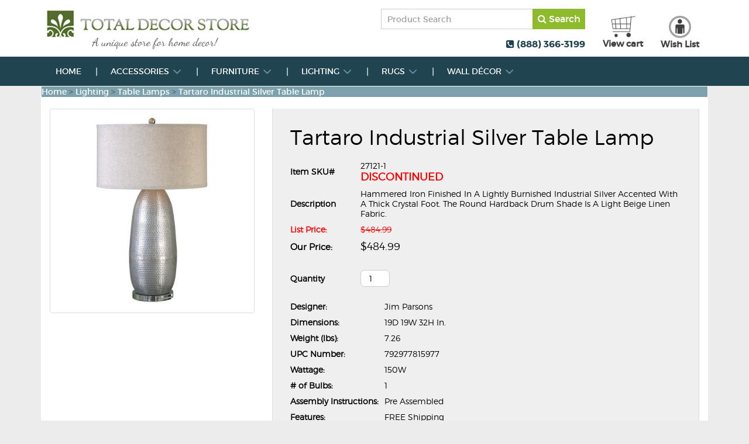

--- FILE ---
content_type: text/html; charset=utf-8
request_url: https://totaldecorstore.com/product/tartaro-industrial-silver-table-lamp-11402
body_size: 11271
content:

<!DOCTYPE html>
<html lang="en">
<head id="head" prefix="og: http://ogp.me/ns# fb: http://ogp.me/ns/fb#"><meta charset="utf-8" /><meta name="viewport" content="width=device-width, initial-scale=1.0" /><title>
	27121-1  Tartaro Industrial Silver Table Lamp
</title><link href="/Styles/bootstrap.min.css" type="text/css" rel="stylesheet" /><link href="/Styles/style.css?t=12" type="text/css" rel="stylesheet" /><link href="/Styles/owl.carousel.css" rel="stylesheet" /><link href="/Styles/owl.theme.css" rel="stylesheet" /><link href="/Styles/font-awesome.css" rel="stylesheet" /><link href="/Styles/responsive.css?t=11" type="text/css" rel="stylesheet" /><link href="/Styles/colorbox.css" rel="stylesheet" /><meta name="google-site-verification" content="u1_vf4sH9kVftdujcYy4orauUbhxxCV-RXnxQ4lsHPY" /><meta content="27121-1  Tartaro Industrial Silver Table Lamp" property="og:title" /><meta content="27121-1  Tartaro Industrial Silver Table Lamp From Total Decorstore" property="og:description" /><meta content="https://totaldecorstore.com/product/tartaro-industrial-silver-table-lamp-11402" property="og:url" /><meta content="//tdsimages.blob.core.windows.net/prod/uttermost-tartaro-industrial-silver-table-lamp-cxap-l.jpg" property="og:image" /><meta content="//tdsimages.blob.core.windows.net/prod/uttermost-tartaro-industrial-silver-table-lamp-cxap-l.jpg" property="twitter:image" /><meta property="twitter:card" content="product" /><meta property="twitter:site" content="@TotalDecorstore" /><meta property="twitter:creator" content="@TotalDecorstore" /><meta content="$484.99" property="twitter:data1" /><meta property="twitter:label1" content="Price" /><meta property="twitter:data2" content="USA" /><meta property="twitter:label2" content="Country" />
    

    <!-- Facebook Pixel Code -->
    <script>
        !function (f, b, e, v, n, t, s) {
            if (f.fbq) return; n = f.fbq = function () {
                n.callMethod ?
                n.callMethod.apply(n, arguments) : n.queue.push(arguments)
            }; if (!f._fbq) f._fbq = n;
            n.push = n; n.loaded = !0; n.version = '2.0'; n.queue = []; t = b.createElement(e); t.async = !0;
            t.src = v; s = b.getElementsByTagName(e)[0]; s.parentNode.insertBefore(t, s)
        }(window,
            document, 'script', 'https://connect.facebook.net/en_US/fbevents.js');
        fbq('init', '328328857623976');
        fbq('track', 'PageView');
    </script>
    <noscript><img height="1" width="1" style="display:none" src="https://www.facebook.com/tr?id=328328857623976&ev=PageView&noscript=1" /></noscript>
    <!-- End Facebook Pixel Code -->


    <meta name="description" content="27121-1  Tartaro Industrial Silver Table Lamp" /><meta name="keywords" content="27121-1  Tartaro Industrial Silver Table Lamp" /></head>
<body itemscope itemtype="http://schema.org/WebPage">
    <div id="main-wrapper">
        <!--Wrapper Start-->

        <!--Header Start-->
        <div class="header-part">
            <div class="white-bg">
                <div class="container">
                    <div class="row">
                        <div class="col-sm-4">
                            <div class="logo">
                                <a href="/">
                                    <img src="/Images/new-logo.png" title="Total Decor Store" class="img-responsive" /></a>
                            </div>
                        </div>
                        <div class="col-sm-6 text-right searchboxDiv">

                            <div class="col-sm-12 col-xs-8">
                                <div class="search-part">
                                    <input name="searchbox" id="searchbox" type="text" value="Product Search" onclick="Clear();" onkeypress="Search(this)" class="search-input" /><a href="#" class="search-btn" onclick="javascript:searchProduct();"><i class="fa fa-search"></i>&nbsp;Search</a>
                                </div>
                            </div>
                            <div class="col-sm-12 col-xs-4">
                                <div class="contact-no">
                                    <i class="fa fa-phone-square"> </i> (888) 366-3199
                                </div>
                            </div>
                        </div>

                        <div class="col-sm-2 text-center" style="padding:0px;">
                            <div class="header-right">
                                <div id="cartLink" class="cartimg_section">
                                    <a href="/checkout.aspx">
                                        <img src="/Images/cart-icon-new.png" />
                                        <p>View cart</p>
                                        
                                    </a>
                                </div>
                                <div id="dvWishlistcount" class="wishlist_section">
                                    <a href="/wish-list.aspx">
                                        <img src="/Images/whish-list-new.png" />
                                        <p>Wish List</p>
                                        
                                    </a>
                                </div>
                            </div>
                        </div>
                    </div>
                </div>
            </div>
            <div class="menu">
                <div class="container">
                    <nav class="navbar navbar-inverse">
                        <div class="container-fluid">
                            <div class="navbar-header">
                                <button type="button" class="navbar-toggle collapsed" data-toggle="collapse" data-target="#navbar" aria-expanded="false" aria-controls="navbar"><span class="sr-only">Toggle navigation</span> <span class="icon-bar"></span><span class="icon-bar"></span><span class="icon-bar"></span></button>
                            </div>
                            <div id="navbar" class="navbar-collapse collapse">
                                <ul class="nav navbar-nav">
                                    <li><a href="/">Home</a></li>
                                    
        <li class="dropdown">
            <a href="/category/accessories-4" class="dropdown-toggle" data-toggle="dropdown" title="Accessories">Accessories&nbsp;<span class="caret"></span></a>
            <ul class="dropdown-menu">
                
                        <li>
                            <a href="/home-accessories/botanicals-18">Botanicals</a>
                        </li>
                    
                        <li>
                            <a href="/home-accessories/bowls-and-trays-19">Bowls and Trays</a>
                        </li>
                    
                        <li>
                            <a href="/home-accessories/candleholders-21">Candleholders</a>
                        </li>
                    
                        <li>
                            <a href="/home-accessories/figurines-23">Figurines</a>
                        </li>
                    
                        <li>
                            <a href="/home-accessories/finials-25">Finials</a>
                        </li>
                    
                        <li>
                            <a href="/home-accessories/table-decor-and-bookends-42">Table Decor and Bookends</a>
                        </li>
                    
                        <li>
                            <a href="/home-accessories/vases-and-urns-36">Vases and Urns</a>
                        </li>
                    
            </ul>
        </li>
    
        <li class="dropdown">
            <a href="/category/furniture-2" class="dropdown-toggle" data-toggle="dropdown" title="Furniture">Furniture&nbsp;<span class="caret"></span></a>
            <ul class="dropdown-menu">
                
                        <li>
                            <a href="/home-furniture/benches-ottomans-6">Benches - Ottomans</a>
                        </li>
                    
                        <li>
                            <a href="/home-furniture/chairs-and-armchairs-149">Chairs and Armchairs</a>
                        </li>
                    
                        <li>
                            <a href="/home-furniture/chest-cabinets-7">Chest - Cabinets</a>
                        </li>
                    
                        <li>
                            <a href="/home-furniture/tables-5">Tables</a>
                        </li>
                    
            </ul>
        </li>
    
        <li class="dropdown">
            <a href="/category/lighting-and-lamps-3" class="dropdown-toggle" data-toggle="dropdown" title="Lighting">Lighting&nbsp;<span class="caret"></span></a>
            <ul class="dropdown-menu">
                
                        <li>
                            <a href="/home-lighting/floor-lamps-13">Floor Lamps</a>
                        </li>
                    
                        <li>
                            <a href="/home-lighting/flush-mount-40">Flush Mount</a>
                        </li>
                    
                        <li>
                            <a href="/home-lighting/hanging-lamps-39">Hanging Lamps</a>
                        </li>
                    
                        <li>
                            <a href="/home-lighting/table-lamps-11">Table Lamps</a>
                        </li>
                    
            </ul>
        </li>
    
        <li class="dropdown">
            <a href="/category/rugs-32" class="dropdown-toggle" data-toggle="dropdown" title="Rugs">Rugs&nbsp;<span class="caret"></span></a>
            <ul class="dropdown-menu">
                
                        <li>
                            <a href="/home-rugs/hand-loomed-87">Hand Loomed</a>
                        </li>
                    
                        <li>
                            <a href="/home-rugs/hand-tufted-86">Hand Tufted</a>
                        </li>
                    
                        <li>
                            <a href="/home-rugs/hand-woven-rugs-82">Hand Woven Rugs</a>
                        </li>
                    
            </ul>
        </li>
    
        <li class="dropdown">
            <a href="/category/wall-decor-1" class="dropdown-toggle" data-toggle="dropdown" title="Wall D&#233;cor">Wall Décor&nbsp;<span class="caret"></span></a>
            <ul class="dropdown-menu">
                
                        <li>
                            <a href="/home-wall-decor/abstract-27">Abstract</a>
                        </li>
                    
                        <li>
                            <a href="/home-wall-decor/clocks-31">Clocks</a>
                        </li>
                    
                        <li>
                            <a href="/home-wall-decor/floral-still-life-29">Floral & Still Life</a>
                        </li>
                    
                        <li>
                            <a href="/home-wall-decor/framed-prints-152">Framed Prints</a>
                        </li>
                    
                        <li>
                            <a href="/home-wall-decor/hand-painted-150">Hand Painted</a>
                        </li>
                    
                        <li>
                            <a href="/home-wall-decor/home-accents-93">Home Accents</a>
                        </li>
                    
                        <li>
                            <a href="/home-wall-decor/landscape-154">Landscape</a>
                        </li>
                    
                        <li>
                            <a href="/home-wall-decor/metal-wall-art-28">Metal Wall Art</a>
                        </li>
                    
                        <li>
                            <a href="/home-wall-decor/wall-decor-34">Mirrors</a>
                        </li>
                    
                        <li>
                            <a href="/home-wall-decor/nature-wildlife-53">Nature & Wildlife</a>
                        </li>
                    
            </ul>
        </li>
    

                                </ul>
                            </div>
                            <!--/.nav-collapse -->
                        </div>
                        <!--/.container-fluid -->
                    </nav>
                </div>
            </div>
        </div>

        <!--Header End-->
        <!--Content Start-->
        <div class="middle-part">
            <div id="breadcrumb" class="container">
                <div class="article inner-article">
                    <div class="categories-row">
                        <div class="row">
                            <div class="col-sm-12 breadcrumb-box">
                                <a href="/" title="Total Decorstore">Home</a> > <a href="/category/lighting-and-lamps-3" title="Lighting">Lighting</a> > <a href="/home-lighting/table-lamps-11" title="Table Lamps">Table Lamps</a> > <a href="/product/tartaro-industrial-silver-table-lamp-11402" title="Tartaro Industrial Silver Table Lamp">Tartaro Industrial Silver Table Lamp</a>
                            </div>
                        </div>
                    </div>
                </div>
            </div>
            
    <aside id="aside" style="display: none;">
        <ul class="category">
            


<div class="category_name">Quick Links</div>
<ul class="category">
</ul>
<ul class="category">
    
            <li>
                <a href="/" title="Buy Accent Furniture, Mirrors, Wall Decor, Clocks, Lamps, Art from TotalDecorstore.Com">Home</a>
            </li>
             <li>
                <a href="/customer-care.aspx" title="TotalDecorstore.com Customer Care">Customer Care</a>
            </li>
        

            <li>
                <a href="/page/about-us-1" title="About Us">About Us</a>
            </li>

        

            <li>
                <a href="/page/faqs-3" title="FAQs">FAQs</a>
            </li>

        

            <li>
                <a href="/page/return-policy-4" title="Return Policy">Return Policy</a>
            </li>

        

            <li>
                <a href="/page/shipping-policy-5" title="Shipping Policy">Shipping Policy</a>
            </li>

        

            <li>
                <a href="/page/privacy-policy-6" title="Privacy Policy">Privacy Policy</a>
            </li>

        

            <li>
                <a href="/page/terms-of-use-10" title="Terms of Use">Terms of Use</a>
            </li>

        
</ul>

            
        </ul>
    </aside>
    <div class="container">
        <div class="article inner-article">
            <div class="categories-row" itemscope itemtype="http://schema.org/Product">
                <div class="row product-details">
                    <div class="col-sm-4">
                        <div id="cp_divLarge">
                            <div class="large-img thumbnail">
                                <img id="cp_gearImage" class="img-responsive imgmain" itemprop="image" src="//tdsimages.blob.core.windows.net/prod/uttermost-tartaro-industrial-silver-table-lamp-cxap-l.jpg" alt="Tartaro Industrial Silver Table Lamp" />
                            </div>
                        </div>
                        
                        <div class="product-social-madia">
                            <span class='st_pinterest_large' displaytext='Pinterest'></span>
                            <span class='st_twitter_large' displaytext='Tweet'></span>
                            <span class='st_instagram_large' displaytext='Instagram'></span>
                            <span class='st_facebook_large' displaytext='Facebook'></span>
                            <span class='st_email_large' displaytext='Email'></span>
                        </div>
                        
                    </div>
                    <div class="col-sm-8">
                        <!-- Nav tabs -->
                       

                        <!-- Tab panes -->
                        <div class="tab-content prodpage-content">
                            <div role="tabpanel" class="tab-pane active" id="proddetail">
                                <div class="prods_detail_right">
                                    <div class="peoduct-details" style="padding: 25px;">
                                        <table class="table-condensed" style="width: 100%;">
                                            <tbody>
                                                <tr>
                                                    <td colspan="2">
                                                        <h1 style="margin-top:0px;"><span id="cp_ltrlProductTitle" class="prodlabel" itemprop="name">Tartaro Industrial Silver Table Lamp</span></h1>
                                                    </td>
                                                </tr>
                                                <tr>
                                                    <td style="width: 120px;"><strong>Item SKU#</strong></td>
                                                    <td>
                                                        <span id="cp_lblitemID" class="prodlabel" itemprop="sku">27121-1</span>
                                                        <div id="cp_divdiscontinued" class="discont">Discontinued</div>
                                                    </td>
                                                </tr>
                                                <tr>
                                                    <td style="width: 120px;"><strong>Description</strong></td>
                                                    <td>
                                                        <span id="cp_m_GuiDescriptionTab" class="prodlabel" itemprop="description">Hammered Iron Finished In A Lightly Burnished Industrial Silver Accented With A Thick Crystal Foot. The Round Hardback Drum Shade Is A Light Beige Linen Fabric.</span></td>
                                                </tr>
                                                

                                                
                                                
                                                <tr style="color: red;">
                                                    <td><strong>List Price:	</strong></td>
                                                    <td><del>
                                                        <span id="cp_m_GuiListPrice" class="prodlabel">$484.99</span></del></td>
                                                </tr>
                                                <tr style="color: black; font-size: 18px;">
                                                    <td><strong><span class="ourprice">Our Price: </span></strong></td>
                                                    <td itemprop="offers" itemscope itemtype="http://schema.org/Offer">
                                                        <span id="cp_m_GuiPrice" itemprop="price">$484.99</span>
                                                        
                                                        <link itemprop="availability" href="http://schema.org/OutOfStock" />
                                                        
                                                    </td>
                                                </tr>

                                                

                                                <tr id="cp_divPrice" style="color: green; display:none;">
	<td><strong>Your Total Price:</strong></td>
	<td><strong id="totalPrice">
                                                        <label id="tlPrice" for="Your Total Price" style="font-size: 16px;"></label>
                                                    </strong></td>
</tr>

                                                <tr>
                                                    <td colspan="2">
                                                        
                                                    </td>
                                                </tr>

                                                <tr>
                                                    <td colspan="2">
                                                        
                                                    </td>
                                                </tr>

                                                <tr>
                                                    <td style="width: 120px;"><strong>Quantity</strong></td>
                                                    <td>
                                                        <input type="number" id="txtQuantity" class="qty" value="1" style="border-radius: 7px;" />
                                                    </td>
                                                </tr>

                                            </tbody>
                                        </table>
                                        
                                        <div id="updtMsg" class="updatemsg"></div>

                                        <table class="table-condensed" style="margin-top:15px;">
                                            <tbody>
                                                
                                                        <tr>
                                                            <td><strong>Designer: </strong></td>
                                                            <td>
                                                                <span id="cp_rptrAttribute_lblAttValue_0" class="prodlabel">Jim Parsons</span> </td>
                                                        </tr>
                                                    
                                                        <tr>
                                                            <td><strong>Dimensions: </strong></td>
                                                            <td>
                                                                <span id="cp_rptrAttribute_lblAttValue_1" title="Dimensions" class="prodlabel">19D 19W 32H In.</span> </td>
                                                        </tr>
                                                    
                                                        <tr>
                                                            <td><strong>Weight (lbs): </strong></td>
                                                            <td>
                                                                <span id="cp_rptrAttribute_lblAttValue_2" title="Weight" class="prodlabel">7.26</span> </td>
                                                        </tr>
                                                    
                                                        <tr>
                                                            <td><strong>UPC Number: </strong></td>
                                                            <td>
                                                                <span id="cp_rptrAttribute_lblAttValue_3" title="UPCNumber" class="prodlabel">792977815977</span> </td>
                                                        </tr>
                                                    
                                                        <tr>
                                                            <td><strong>Wattage: </strong></td>
                                                            <td>
                                                                <span id="cp_rptrAttribute_lblAttValue_4" class="prodlabel">150W</span> </td>
                                                        </tr>
                                                    
                                                        <tr>
                                                            <td><strong># of Bulbs: </strong></td>
                                                            <td>
                                                                <span id="cp_rptrAttribute_lblAttValue_5" class="prodlabel">1</span> </td>
                                                        </tr>
                                                    
                                                        <tr>
                                                            <td><strong>Assembly Instructions: </strong></td>
                                                            <td>
                                                                <span id="cp_rptrAttribute_lblAttValue_6" class="prodlabel">Pre Assembled</span> </td>
                                                        </tr>
                                                    
                                                <tr id="cp_trFeatures">
	<td><strong>Features: </strong></td>
	<td>
                                                        FREE Shipping
                                                    </td>
</tr>

                                            </tbody>
                                        </table>

                                    </div>
                                </div>
                          
                            </div>
                        </div>

                        <br />
                        <div class="alert text-center discountnote">Be sure to visit our <a href="/coupons.aspx" style="text-decoration: underline">COUPON</a> section for big Savings.</div>
                    </div>
                </div>
                <div class="product-tab">
                    <ul class="nav nav-tabs">
                        
                        <li class="active"><a data-toggle="tab" href="#menu2" onclick="blockHeight();">Related Products</a></li>
                        <li><a data-toggle="tab" href="#menu1">Reviews</a></li>
                    </ul>
                    <div class="tab-content" style="padding-top: 10px">

                        <div id="menu2" class="tab-pane active">
                            <div class="row subcategory">
                                
                                        <div class="col-sm-4 col-md-3">
                                            <div class="productcategories-box">
                                                <a href="/product/adria-transparent-gray-glass-lamp-18103" title="Adria Transparent Gray Glass Lamp">
                                                    <img class="img-responsive scaleFit" src="/Images/no-image-m.jpg" alt="Adria Transparent Gray Glass Lamp" class="img-responsive" /></a>
                                                <div class="large_link" style="display: none;"><a class="imageGroup" href="/Images/no-image-l.jpg" title="Adria Transparent Gray Glass Lamp">VIEW LARGER</a></div>
                                                
                                                <span class="categories-name">
                                                    <div class="product-data"><a href="/product/adria-transparent-gray-glass-lamp-18103" title="Adria Transparent Gray Glass Lamp">Adria Transparent Gray Glass Lamp</a> <span>Item # 27802</span> </div>
                                                </span>
                                            </div>
                                        </div>
                                    
                                        <div class="col-sm-4 col-md-3">
                                            <div class="productcategories-box">
                                                <a href="/product/amphora-offwhite-glaze-table-lamp-17523" title="Amphora Off-White Glaze Table Lamp">
                                                    <img class="img-responsive scaleFit" src="//tdsimages.blob.core.windows.net/prod/uttermost-amphora-offwhite-glaze-table-lamp-xswp-m.jpg" alt="Amphora Off-White Glaze Table Lamp" class="img-responsive" /></a>
                                                <div class="large_link" style="display: none;"><a class="imageGroup" href="//tdsimages.blob.core.windows.net/prod/uttermost-amphora-offwhite-glaze-table-lamp-xswp-l.jpg" title="Amphora Off-White Glaze Table Lamp">VIEW LARGER</a></div>
                                                
                                                <span class="categories-name">
                                                    <div class="product-data"><a href="/product/amphora-offwhite-glaze-table-lamp-17523" title="Amphora Off-White Glaze Table Lamp">Amphora Off-White Glaze Table Lamp</a> <span>Item # 30001-1</span> </div>
                                                </span>
                                            </div>
                                        </div>
                                    
                                        <div class="col-sm-4 col-md-3">
                                            <div class="productcategories-box">
                                                <a href="/product/cloverly-table-lamp-set-of-2-18107" title="Cloverly Table Lamp, Set Of 2">
                                                    <img class="img-responsive scaleFit" src="/Images/no-image-m.jpg" alt="Cloverly Table Lamp, Set Of 2" class="img-responsive" /></a>
                                                <div class="large_link" style="display: none;"><a class="imageGroup" href="/Images/no-image-l.jpg" title="Cloverly Table Lamp, Set Of 2">VIEW LARGER</a></div>
                                                
                                                <span class="categories-name">
                                                    <div class="product-data"><a href="/product/cloverly-table-lamp-set-of-2-18107" title="Cloverly Table Lamp, Set Of 2">Cloverly Table Lamp, Set Of 2</a> <span>Item # 26678-2</span> </div>
                                                </span>
                                            </div>
                                        </div>
                                    
                                        <div class="col-sm-4 col-md-3">
                                            <div class="productcategories-box">
                                                <a href="/product/escort-black-buffet-lamp-17500" title="Escort Black Buffet Lamp">
                                                    <img class="img-responsive scaleFit" src="//tdsimages.blob.core.windows.net/prod/uttermost-escort-black-buffet-lamp-rqbk-m.jpg" alt="Escort Black Buffet Lamp" class="img-responsive" /></a>
                                                <div class="large_link" style="display: none;"><a class="imageGroup" href="//tdsimages.blob.core.windows.net/prod/uttermost-escort-black-buffet-lamp-rqbk-l.jpg" title="Escort Black Buffet Lamp">VIEW LARGER</a></div>
                                                
                                                <span class="categories-name">
                                                    <div class="product-data"><a href="/product/escort-black-buffet-lamp-17500" title="Escort Black Buffet Lamp">Escort Black Buffet Lamp</a> <span>Item # 30155-1</span> </div>
                                                </span>
                                            </div>
                                        </div>
                                    
                                        <div class="col-sm-4 col-md-3">
                                            <div class="productcategories-box">
                                                <a href="/product/fountain-black-stone-buffet-lamp-17514" title="Fountain Black Stone Buffet Lamp">
                                                    <img class="img-responsive scaleFit" src="//tdsimages.blob.core.windows.net/prod/uttermost-fountain-black-stone-buffet-lamp-kjrj-m.jpg" alt="Fountain Black Stone Buffet Lamp" class="img-responsive" /></a>
                                                <div class="large_link" style="display: none;"><a class="imageGroup" href="//tdsimages.blob.core.windows.net/prod/uttermost-fountain-black-stone-buffet-lamp-kjrj-l.jpg" title="Fountain Black Stone Buffet Lamp">VIEW LARGER</a></div>
                                                
                                                <span class="categories-name">
                                                    <div class="product-data"><a href="/product/fountain-black-stone-buffet-lamp-17514" title="Fountain Black Stone Buffet Lamp">Fountain Black Stone Buffet Lamp</a> <span>Item # 30171</span> </div>
                                                </span>
                                            </div>
                                        </div>
                                    
                                        <div class="col-sm-4 col-md-3">
                                            <div class="productcategories-box">
                                                <a href="/product/katerini-table-lamp-set-of-2-18105" title="Katerini Table Lamp, Set Of 2">
                                                    <img class="img-responsive scaleFit" src="/Images/no-image-m.jpg" alt="Katerini Table Lamp, Set Of 2" class="img-responsive" /></a>
                                                <div class="large_link" style="display: none;"><a class="imageGroup" href="/Images/no-image-l.jpg" title="Katerini Table Lamp, Set Of 2">VIEW LARGER</a></div>
                                                
                                                <span class="categories-name">
                                                    <div class="product-data"><a href="/product/katerini-table-lamp-set-of-2-18105" title="Katerini Table Lamp, Set Of 2">Katerini Table Lamp, Set Of 2</a> <span>Item # 27261-2</span> </div>
                                                </span>
                                            </div>
                                        </div>
                                    
                                        <div class="col-sm-4 col-md-3">
                                            <div class="productcategories-box">
                                                <a href="/product/stratus-gray-glass-buffet-lamp-17518" title="Stratus Gray Glass Buffet Lamp">
                                                    <img class="img-responsive scaleFit" src="//tdsimages.blob.core.windows.net/prod/uttermost-stratus-gray-glass-buffet-lamp-zqlu-m.jpg" alt="Stratus Gray Glass Buffet Lamp" class="img-responsive" /></a>
                                                <div class="large_link" style="display: none;"><a class="imageGroup" href="//tdsimages.blob.core.windows.net/prod/uttermost-stratus-gray-glass-buffet-lamp-zqlu-l.jpg" title="Stratus Gray Glass Buffet Lamp">VIEW LARGER</a></div>
                                                
                                                <span class="categories-name">
                                                    <div class="product-data"><a href="/product/stratus-gray-glass-buffet-lamp-17518" title="Stratus Gray Glass Buffet Lamp">Stratus Gray Glass Buffet Lamp</a> <span>Item # 30178-1</span> </div>
                                                </span>
                                            </div>
                                        </div>
                                    
                                        <div class="col-sm-4 col-md-3">
                                            <div class="productcategories-box">
                                                <a href="/product/vercana-table-lamp-set-of-2-18106" title="Vercana Table Lamp, Set Of 2">
                                                    <img class="img-responsive scaleFit" src="/Images/no-image-m.jpg" alt="Vercana Table Lamp, Set Of 2" class="img-responsive" /></a>
                                                <div class="large_link" style="display: none;"><a class="imageGroup" href="/Images/no-image-l.jpg" title="Vercana Table Lamp, Set Of 2">VIEW LARGER</a></div>
                                                
                                                <span class="categories-name">
                                                    <div class="product-data"><a href="/product/vercana-table-lamp-set-of-2-18106" title="Vercana Table Lamp, Set Of 2">Vercana Table Lamp, Set Of 2</a> <span>Item # 27014-2</span> </div>
                                                </span>
                                            </div>
                                        </div>
                                    
                            </div>
                        </div>

                        <div id="menu1" class="tab-pane">
                            <p>
                                <a href="javascript:void(0);" rel="11402" class="productReview">Write a Review</a>
                            </p>
                            <p>
                                <strong>
                                    <span id="cp_lblAverageRating">Be The First To Review This Product</span></strong>
                            </p>
                            
                        </div>


                    </div>
                </div>

            </div>
        </div>
    </div>


        </div>
        <!--Content End-->
        <!--Footer Start-->
        <div class="footer-part">
            <div class="container" itemscope itemtype="http://schema.org/Organization">
                <div class="row">
                    <div class="col-sm-3">
                        <div class="footer-link">
                            <span class="footer-title" itemprop="name">Total Decor Store</span>
                            <ul>
                                <li><a href="/">Home</a></li>
                                <li><a href="/page/about-us-1">About Us</a></li>
                                <li><a href="/TrackOrder.aspx">Track Order</a></li>
                                <li><a href="/wish-list.aspx">Wish List</a></li>
                                <li><a href="/sitemap.aspx">Site Map</a></li>
                                <li><a href="/blog.aspx">Blog</a></li>
                            </ul>
                        </div>
                    </div>
                    <div class="col-sm-3">
                        <div class="footer-link">
                            <span class="footer-title">Customer Support</span>
                            <ul>
                                <li><a href="/customer-care.aspx">Customer Care</a></li>
                                <li><a href="/page/return-policy-4">Return Policy</a></li>
                                <li><a href="/page/shipping-policy-5">Shipping Policy</a></li>
                                <li><a href="/page/privacy-policy-6">Privacy Policy</a></li>
                                <li><a href="/page/terms-of-use-10">Terms of Use</a></li>
                                <li><a href="/coupons.aspx">Coupons</a></li>
                            </ul>
                        </div>
                    </div>
                    <div class="col-sm-6">
                        <div class="footer-link">
                            <span class="footer-title">Pay By</span>
                            <div class="payby">
                                <img src="/Styles/images/paypal.png">
                                <img src="/Styles/images/mastercard.png">
                                <img src="/Styles/images/visa.png">
                                <img src="/Styles/images/american-express.png">
                                
                                <img src="/Styles/images/discover.png">
                                <img src="/Styles/images/authentic.png">
                                <img src="/Styles/images/quality-services.png">
                            </div>
                            <div>&nbsp;</div>
                            <div class="payby">
                                <div class="contactus">
                                    <p itemprop="address" itemscope itemtype="http://schema.org/PostalAddress">
                                        <span id="streetAddress" itemprop="streetAddress">9205 Eagle Drive #300, Box 405</span>, 
                                        <span id="addressLocality" itemprop="addressLocality">Mont Belvieu</span>,
                                        <span id="addressRegion" itemprop="addressRegion">Texas</span>
                                        <span id="postalCode" itemprop="postalCode">77523</span>, 
                                        <span id="addressCountry" itemprop="addressCountry">USA</span>
                                    </p>
                                    <p>
                                        <span id="telephone" itemprop="telephone">281-397-3971</span>
                                    </p>
                                    <p>
                                        <a href="mailto:sales@decormail.com" id="aEmail">
                                            <span id="lblEmail" itemprop="email">sales@decormail.com</span></a>
                                    </p>
                                </div>
                            </div>
                        </div>
                    </div>
                </div>
            </div>
            <div class="copyright">
                &copy;
                2010 - 2026 Total Decor Store. All Rights Reserved.
            </div>
        </div>
        <!--Footer End-->
    </div>
    <!--Wrapper End-->
    <script type="text/javascript" src="/Scripts/jquery-1.9.1.min.js"></script>
    <script type="text/javascript" src="/Scripts/bootstrap.min.js"></script>
    <script type="text/javascript" src="/Scripts/owl.carousel.js"></script>
    <script type="text/javascript" src="/Scripts/jquery.colorbox-min.js"></script>
    <script type="text/javascript" src="/Scripts/common.js?t=13"></script>

    <script type="text/javascript">
        $(document).ready(function () {
            $('#searchbox').keyup(function (e) {
                if (e.keyCode == 13)
                    searchProduct();
            });
        });
        function Clear() {
            document.getElementById("searchbox").value = "";
        }
    </script>
    
    <script>
        (function (i, s, o, g, r, a, m) {
            i['GoogleAnalyticsObject'] = r; i[r] = i[r] || function () {
                (i[r].q = i[r].q || []).push(arguments)
            }, i[r].l = 1 * new Date(); a = s.createElement(o),
            m = s.getElementsByTagName(o)[0]; a.async = 1; a.src = g; m.parentNode.insertBefore(a, m)
        })(window, document, 'script', '//www.google-analytics.com/analytics.js', 'ga');

        ga('create', 'UA-24719033-3', 'auto');
        ga('send', 'pageview');
    </script>

    <!-- BEGIN: Google Trusted Stores -->
    <script type="text/javascript">
        var gts = gts || [];

        gts.push(["id", "689915"]);
        gts.push(["badge_position", "BOTTOM_RIGHT"]);
        gts.push(["locale", "en_US"]);

        (function () {
            var gts = document.createElement("script");
            gts.type = "text/javascript";
            gts.async = true;
            gts.src = "https://www.googlecommerce.com/trustedstores/api/js";
            var s = document.getElementsByTagName("script")[0];
            s.parentNode.insertBefore(gts, s);
        })();
    </script>
    <!-- END: Google Trusted Stores -->

    <!-- BEGIN ProvideSupport.com Graphics Chat Button Code -->
    <div id="ciJ3UT" style="z-index: 100; position: absolute"></div>
    <div id="scJ3UT" style="display: inline; position: fixed; z-index: 9999; bottom: 10px; right: 10px;"></div>
    <div id="sdJ3UT" style="display: none"></div>
    <script type="text/javascript">
        var seJ3UT = document.createElement("script");
        seJ3UT.type = "text/javascript";
        var seJ3UTs = (location.protocol.indexOf("https") == 0 ? "https" : "http") + "://image.providesupport.com/js/05cwjl6yy2k4c1apy1sgllqg8n/safe-standard.js?ps_h=J3UT&ps_t=" + new Date().getTime(); setTimeout("seJ3UT.src=seJ3UTs;document.getElementById('sdJ3UT').appendChild(seJ3UT)", 1)
    </script>

    
    <noscript>
        <div style="display: inline"><a href="//www.providesupport.com?messenger=05cwjl6yy2k4c1apy1sgllqg8n">Live Help Desk</a></div>
    </noscript>
    <!-- END ProvideSupport.com Graphics Chat Button Code -->
    

    

    <div id="cpb_cartScript"><script type='text/javascript'>
                            var orderMinimum = 1;
                            var orderMultiple = 1;
                            var listPrice = 484.99;
                            var ourPrice = 484.99;
                            var ctReferer = '';
                            var updateMsgId = 'updtMsg';
                            var sizeId = 0;
                        </script></div>
    
    <script type="text/javascript">    var switchTo5x = true;</script>
    <script type="text/javascript" src="https://ws.sharethis.com/button/buttons.js"></script>
    <script type="text/javascript">        stLight.options({ publisher: "ur-a144e4b-7c5e-cf5-7db7-b7874c8bf2db", doNotHash: true, doNotCopy: true, hashAddressBar: false, shorten: false });</script>
    


    <script type="text/ecmascript">
        function blockHeight() {
            setTimeout(function () {
                //Set Equal Height of all boxes
                var allBoxes = $('.categories-name .product-data');
                var maxHeight = 0;
                for (var i = 0; i < allBoxes.length; i++) {
                    var ht = $(allBoxes[i]).height();
                    if (ht > maxHeight) {
                        maxHeight = ht;
                    }
                }
                $('.categories-name .product-data').height(maxHeight);
            }, 200);

        };
        $(document).ready(function () {
            $(".allsize").click(function () {
                $(".allsize").removeClass("sizeVariantSelected");
                var currentAnc = $(this);
                currentAnc.addClass("sizeVariantSelected");

                $('#cp_m_GuiListPrice').html(currentAnc.attr("data-listprice"));
                $('#cp_m_GuiPrice').html(currentAnc.attr("data-price"));
                $('#cp_lblitemID').html(currentAnc.attr("data-itemid"));
                $("span[title='Weight']").html(currentAnc.attr("data-weight"));
                $("span[title='Dimensions']").html(currentAnc.attr("data-dimensions"));
                $("span[title='UPCNumber']").html(currentAnc.attr("data-upcnumber"));

                listPrice = currentAnc.attr("data-listprice");
                ourPrice = currentAnc.attr("data-price");
                sizeId = currentAnc.attr("data-sizeid");
            });
        });

        //For setting in equal size of height
        equalheight = function (container) {
            var currentTallest = 0,
                currentRowStart = 0,
                rowDivs = new Array(),
                $el,
                topPosition = 0;
            $(container).each(function () {

                $el = $(this);
                $($el).height('auto')
                topPostion = $el.position().top;

                if (currentRowStart != topPostion) {
                    for (currentDiv = 0; currentDiv < rowDivs.length; currentDiv++) {
                        rowDivs[currentDiv].height(currentTallest);
                    }
                    rowDivs.length = 0; // empty the array
                    currentRowStart = topPostion;
                    currentTallest = $el.height();
                    rowDivs.push($el);
                } else {
                    rowDivs.push($el);
                    currentTallest = (currentTallest < $el.height()) ? ($el.height()) : (currentTallest);
                }
                for (currentDiv = 0; currentDiv < rowDivs.length; currentDiv++) {
                    rowDivs[currentDiv].height(currentTallest);
                }
            });
        }

        $(window).load(function () {
            equalheight('.subcategory .AttributeSubType');
        });


        $(window).resize(function () {
            equalheight('.subcategory .AttributeSubType');
        });
        //For setting in equal size of height

        $(document).ready(function () {

            $(".btn-add-to-cart").click(function () {
                var values = $('.rdGroup').map(function () {
                    return $(this).attr('name');
                }).get();

                var data = $.unique(values);

                var d1 = null;
                for (var i = 0; i < data.length; i++) {
                    var val1 = $('input[name=' + data[i] + ']:checked').map(function () {
                        return $(this).attr('name');
                    }).get();

                    if (val1 == "") {
                        alert("Please select options which having (*). ");
                        return false;
                    }
                }
            });

            $('.sideScene img').click(function () {
                var imgSrc = $(this).attr('data-large');

                $('.imgmain').hide().attr('src', imgSrc).load(function () {
                    $(this).show();
                    $('#img-loader').hide();
                });
                return false;
            });

            $("input[type='radio']").click(function () {
                $("#cp_divPrice").show();
                calculatePrice();
            });

            $("#txtQuantity").on("change", function () {
                if ($("#cp_rptMainAttributeChkPrice_lblSubTypeAttributeName_0").is(':visible') == true || $("#cp_rptPriceLinkedAttribute_lblAttributeName_0").is(':visible') == true) {
                    calculatePrice();
                    $("#cp_divPrice").show();
                }
                else {
                    $("#cp_divPrice").hide();
                }

            });

            function calculatePrice() {
                var total = 0;
                var groupIronAccents = 0;

                var values = $('.rdGroup').map(function () {
                    return $(this).attr('name');
                }).get();

                var data = $.unique(values);

                var d1 = null;
                for (var i = 0; i < data.length; i++) {
                    var val1 = $('input[name=' + data[i] + ']:checked').map(function () {
                        var idVal = $(this).attr("id");
                        return $("label[for='" + idVal + "']").text().replace("$", "");
                    }).get();

                    if (parseFloat(val1.length) === 0) {
                        groupIronAccents = parseFloat(groupIronAccents) + 0;
                    }
                    else {
                        groupIronAccents = parseFloat(groupIronAccents) + parseFloat(val1);
                    }
                    //alert(groupIronAccents);

                    var cp_m_GuiPrice = $("#cp_m_GuiPrice").html().replace('$', '').replace(',', '');
                    var txtQuantity = $("#txtQuantity").val();
                    total = (parseFloat(groupIronAccents) + parseFloat(cp_m_GuiPrice)) * parseFloat(txtQuantity);

                }

                total = '$' + total.toFixed(2).replace(/(\d)(?=(\d\d\d)+(?!\d))/g, "$1,");
                $("#tlPrice").html(total);
            }
        });
    </script>
    <script>fbq('track', 'ViewContent', {content_ids: ['11402'], content_type: 'product', value: 484.99, currency: 'USD'});</script>

</body>
</html>


--- FILE ---
content_type: application/javascript; charset=utf-8
request_url: https://image.providesupport.com/js/05cwjl6yy2k4c1apy1sgllqg8n/safe-standard.js?ps_h=J3UT&ps_t=1768764165857
body_size: 300
content:
(function(){var p=[4,'safe-standard','J3UT','IcxwJ1O6Nmj68y3K','scJ3UT','ciJ3UT',37,35,1,1,1,1,2,191,271,'https://messenger.providesupport.com','05cwjl6yy2k4c1apy1sgllqg8n','',false,false,false,30,60,'https://image.providesupport.com','05cwjl6yy2k4c1apy1sgllqg8n','','',,'bottom:20px;right:20px;','','','','https://vm.providesupport.com/05cwjl6yy2k4c1apy1sgllqg8n',false,'width=400px,height=570px','https://vm.providesupport.com/js/starter/starter.js','messengerDefaultSize=width%3A400px%3Bheight%3A570px&showButtonWithCode=false',1714406395815,{"enabled":false},'http://','https://vm.providesupport.com','','https://vm.providesupport.com/defres/company/messenger/css-js/weightless/607d8b/styles.js','','https://chatapi.providesupport.com/v1/visitor/sids','en',3,false,'Live chat online','Live chat offline','https://admin.providesupport.com','',,,1247515586593,false,true,'https://image.providesupport.com/image/05cwjl6yy2k4c1apy1sgllqg8n/online-1265177161.svg','https://image.providesupport.com/image/05cwjl6yy2k4c1apy1sgllqg8n/offline-1717318283.svg','60','60','60','60','',,,,,,];var w=window,d=document;w.psRSS?w.psRSS(p):(w.psPDSS||(w.psPDSS=[]),w.psPDSS.push(p));var s=d.createElement('script');s.src='https://image.providesupport.com/sjs/static.js';d.body.appendChild(s)})()